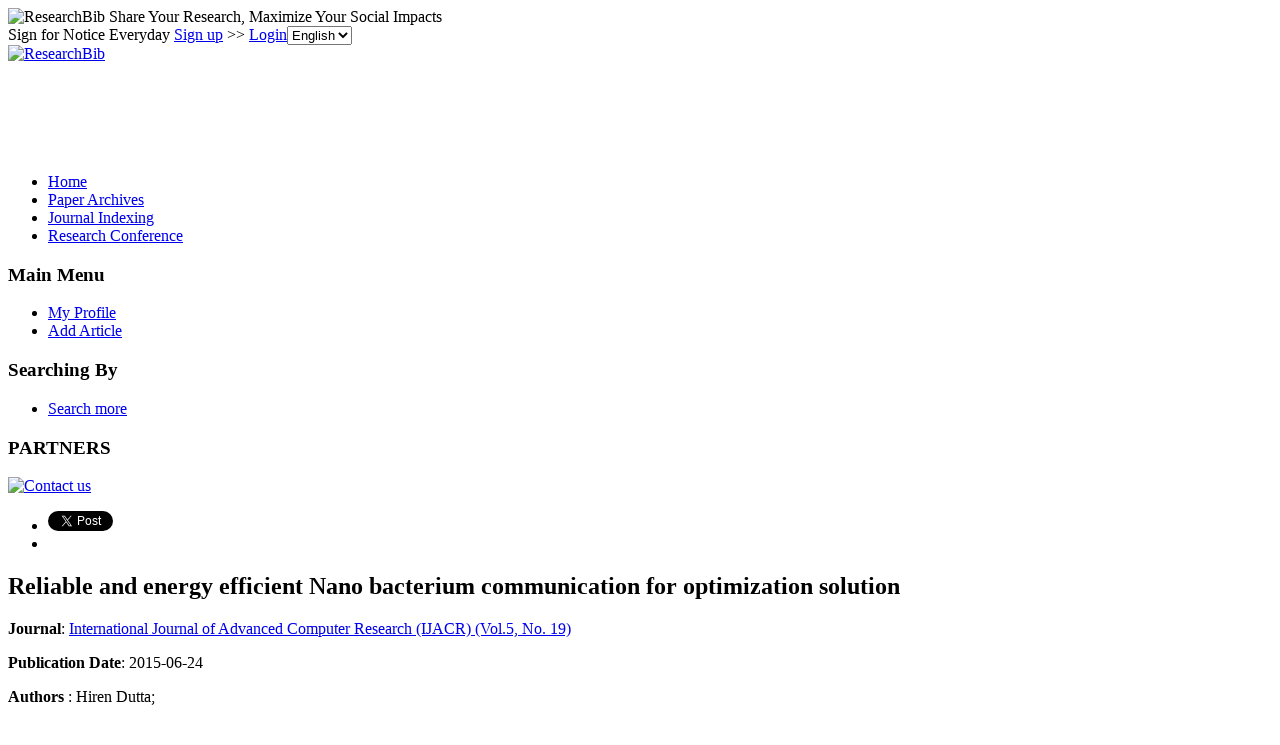

--- FILE ---
content_type: text/html; charset=utf-8
request_url: https://www.google.com/recaptcha/api2/aframe
body_size: 264
content:
<!DOCTYPE HTML><html><head><meta http-equiv="content-type" content="text/html; charset=UTF-8"></head><body><script nonce="mfNgac-l6gTuCRpOsIAc1A">/** Anti-fraud and anti-abuse applications only. See google.com/recaptcha */ try{var clients={'sodar':'https://pagead2.googlesyndication.com/pagead/sodar?'};window.addEventListener("message",function(a){try{if(a.source===window.parent){var b=JSON.parse(a.data);var c=clients[b['id']];if(c){var d=document.createElement('img');d.src=c+b['params']+'&rc='+(localStorage.getItem("rc::a")?sessionStorage.getItem("rc::b"):"");window.document.body.appendChild(d);sessionStorage.setItem("rc::e",parseInt(sessionStorage.getItem("rc::e")||0)+1);localStorage.setItem("rc::h",'1769105164186');}}}catch(b){}});window.parent.postMessage("_grecaptcha_ready", "*");}catch(b){}</script></body></html>

--- FILE ---
content_type: application/x-javascript
request_url: https://recommend.researchbib.com/?category=paper&id=3439&title=Reliable+and+energy+efficient+Nano+bacterium+communication+for+optimization+solution
body_size: 843
content:
document.write('<ol class="list green"><!--font color="red">You may be interested </font--><li><a href="http://paper.researchbib.com/view/paper/43574">Reliable and energy efficient Nano bacterium communication for optimization solution</a></li><li><a href="http://paper.researchbib.com/view/paper/79480">RE-MAC: A Reliable Energy Efficient MAC Protocol For  Wireless Sensor Networks</a></li><li><a href="http://paper.researchbib.com/view/paper/23107">Efficient Energy Management System Using ZigBee Communication By comparison of energy of Energy Usage</a></li><li><a href="http://paper.researchbib.com/view/paper/316319">A Reliable Clustering Based Energy Efficient Path Selection Method with Multiple Mobile Sink</a></li><li><a href="http://paper.researchbib.com/view/paper/352918">IRDFPR-CMDNN: An energy efficient and reliable routing protocol for improved data transmission in MANET</a></li></ol>')